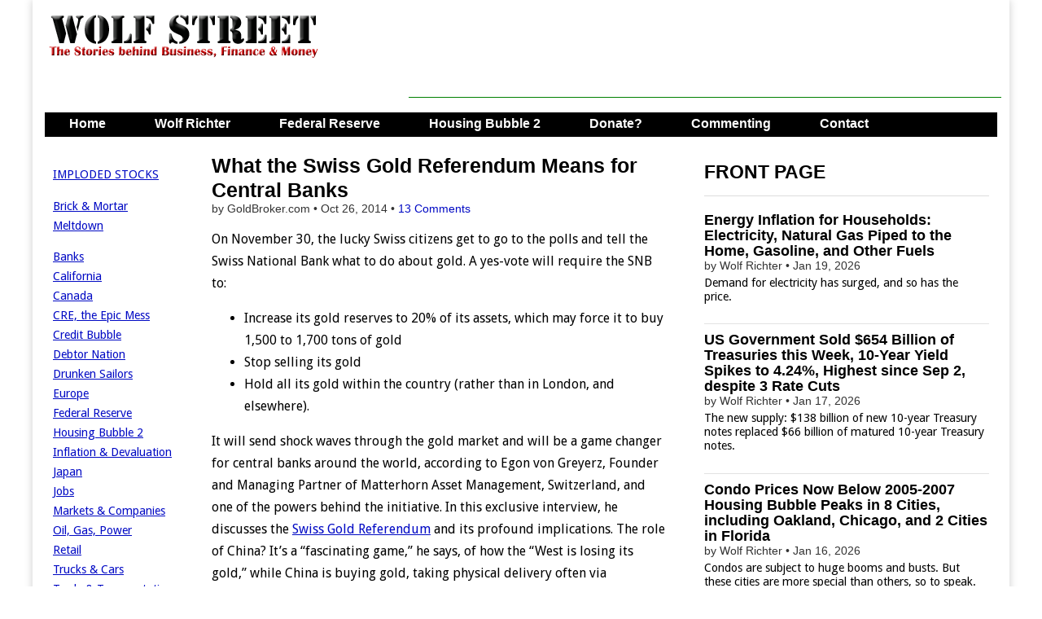

--- FILE ---
content_type: text/html; charset=UTF-8
request_url: https://wolfstreet.com/2014/10/26/the-swiss-gold-referendum-a-trendsetter-for-central-banks/
body_size: 17139
content:
<!DOCTYPE html>
<!--[if lt IE 7]><html class="no-js lt-ie9 lt-ie8 lt-ie7" lang="en-US"><![endif]-->
<!--[if IE 7]><html class="no-js lt-ie9 lt-ie8" lang="en-US"><![endif]-->
<!--[if IE 8]><html class="no-js lt-ie9" lang="en-US"><![endif]-->
<!--[if gt IE 8]><!--><html class="no-js" lang="en-US"><!--<![endif]-->
<head>
<meta charset="UTF-8" />
<meta http-equiv="X-UA-Compatible" content="IE=edge,chrome=1">
<meta name="viewport" content="width=device-width, initial-scale=1.0">
<title>What the Swiss Gold Referendum Means for Central Banks | Wolf Street</title>
<link rel="profile" href="http://gmpg.org/xfn/11" />
<link rel="pingback" href="https://wolfstreet.com/xmlrpc.php" />
<!--[if IE]><script src="http://html5shiv.googlecode.com/svn/trunk/html5.js"></script><![endif]-->
<meta name='robots' content='max-image-preview:large' />
<link rel='dns-prefetch' href='//code.responsivevoice.org' />
<link rel='dns-prefetch' href='//stats.wp.com' />
<link rel='dns-prefetch' href='//fonts.googleapis.com' />
<link rel='dns-prefetch' href='//netdna.bootstrapcdn.com' />
<link rel="alternate" type="application/rss+xml" title="Wolf Street &raquo; Feed" href="https://wolfstreet.com/feed/" />
<link rel="alternate" type="application/rss+xml" title="Wolf Street &raquo; Comments Feed" href="https://wolfstreet.com/comments/feed/" />
<link rel="alternate" type="application/rss+xml" title="Wolf Street &raquo; What the Swiss Gold Referendum Means for Central Banks Comments Feed" href="https://wolfstreet.com/2014/10/26/the-swiss-gold-referendum-a-trendsetter-for-central-banks/feed/" />
<link rel="alternate" title="oEmbed (JSON)" type="application/json+oembed" href="https://wolfstreet.com/wp-json/oembed/1.0/embed?url=https%3A%2F%2Fwolfstreet.com%2F2014%2F10%2F26%2Fthe-swiss-gold-referendum-a-trendsetter-for-central-banks%2F" />
<link rel="alternate" title="oEmbed (XML)" type="text/xml+oembed" href="https://wolfstreet.com/wp-json/oembed/1.0/embed?url=https%3A%2F%2Fwolfstreet.com%2F2014%2F10%2F26%2Fthe-swiss-gold-referendum-a-trendsetter-for-central-banks%2F&#038;format=xml" />
<style id='wp-img-auto-sizes-contain-inline-css' type='text/css'>
img:is([sizes=auto i],[sizes^="auto," i]){contain-intrinsic-size:3000px 1500px}
/*# sourceURL=wp-img-auto-sizes-contain-inline-css */
</style>
<style id='wp-emoji-styles-inline-css' type='text/css'>

	img.wp-smiley, img.emoji {
		display: inline !important;
		border: none !important;
		box-shadow: none !important;
		height: 1em !important;
		width: 1em !important;
		margin: 0 0.07em !important;
		vertical-align: -0.1em !important;
		background: none !important;
		padding: 0 !important;
	}
/*# sourceURL=wp-emoji-styles-inline-css */
</style>
<style id='wp-block-library-inline-css' type='text/css'>
:root{--wp-block-synced-color:#7a00df;--wp-block-synced-color--rgb:122,0,223;--wp-bound-block-color:var(--wp-block-synced-color);--wp-editor-canvas-background:#ddd;--wp-admin-theme-color:#007cba;--wp-admin-theme-color--rgb:0,124,186;--wp-admin-theme-color-darker-10:#006ba1;--wp-admin-theme-color-darker-10--rgb:0,107,160.5;--wp-admin-theme-color-darker-20:#005a87;--wp-admin-theme-color-darker-20--rgb:0,90,135;--wp-admin-border-width-focus:2px}@media (min-resolution:192dpi){:root{--wp-admin-border-width-focus:1.5px}}.wp-element-button{cursor:pointer}:root .has-very-light-gray-background-color{background-color:#eee}:root .has-very-dark-gray-background-color{background-color:#313131}:root .has-very-light-gray-color{color:#eee}:root .has-very-dark-gray-color{color:#313131}:root .has-vivid-green-cyan-to-vivid-cyan-blue-gradient-background{background:linear-gradient(135deg,#00d084,#0693e3)}:root .has-purple-crush-gradient-background{background:linear-gradient(135deg,#34e2e4,#4721fb 50%,#ab1dfe)}:root .has-hazy-dawn-gradient-background{background:linear-gradient(135deg,#faaca8,#dad0ec)}:root .has-subdued-olive-gradient-background{background:linear-gradient(135deg,#fafae1,#67a671)}:root .has-atomic-cream-gradient-background{background:linear-gradient(135deg,#fdd79a,#004a59)}:root .has-nightshade-gradient-background{background:linear-gradient(135deg,#330968,#31cdcf)}:root .has-midnight-gradient-background{background:linear-gradient(135deg,#020381,#2874fc)}:root{--wp--preset--font-size--normal:16px;--wp--preset--font-size--huge:42px}.has-regular-font-size{font-size:1em}.has-larger-font-size{font-size:2.625em}.has-normal-font-size{font-size:var(--wp--preset--font-size--normal)}.has-huge-font-size{font-size:var(--wp--preset--font-size--huge)}.has-text-align-center{text-align:center}.has-text-align-left{text-align:left}.has-text-align-right{text-align:right}.has-fit-text{white-space:nowrap!important}#end-resizable-editor-section{display:none}.aligncenter{clear:both}.items-justified-left{justify-content:flex-start}.items-justified-center{justify-content:center}.items-justified-right{justify-content:flex-end}.items-justified-space-between{justify-content:space-between}.screen-reader-text{border:0;clip-path:inset(50%);height:1px;margin:-1px;overflow:hidden;padding:0;position:absolute;width:1px;word-wrap:normal!important}.screen-reader-text:focus{background-color:#ddd;clip-path:none;color:#444;display:block;font-size:1em;height:auto;left:5px;line-height:normal;padding:15px 23px 14px;text-decoration:none;top:5px;width:auto;z-index:100000}html :where(.has-border-color){border-style:solid}html :where([style*=border-top-color]){border-top-style:solid}html :where([style*=border-right-color]){border-right-style:solid}html :where([style*=border-bottom-color]){border-bottom-style:solid}html :where([style*=border-left-color]){border-left-style:solid}html :where([style*=border-width]){border-style:solid}html :where([style*=border-top-width]){border-top-style:solid}html :where([style*=border-right-width]){border-right-style:solid}html :where([style*=border-bottom-width]){border-bottom-style:solid}html :where([style*=border-left-width]){border-left-style:solid}html :where(img[class*=wp-image-]){height:auto;max-width:100%}:where(figure){margin:0 0 1em}html :where(.is-position-sticky){--wp-admin--admin-bar--position-offset:var(--wp-admin--admin-bar--height,0px)}@media screen and (max-width:600px){html :where(.is-position-sticky){--wp-admin--admin-bar--position-offset:0px}}

/*# sourceURL=wp-block-library-inline-css */
</style><style id='global-styles-inline-css' type='text/css'>
:root{--wp--preset--aspect-ratio--square: 1;--wp--preset--aspect-ratio--4-3: 4/3;--wp--preset--aspect-ratio--3-4: 3/4;--wp--preset--aspect-ratio--3-2: 3/2;--wp--preset--aspect-ratio--2-3: 2/3;--wp--preset--aspect-ratio--16-9: 16/9;--wp--preset--aspect-ratio--9-16: 9/16;--wp--preset--color--black: #000000;--wp--preset--color--cyan-bluish-gray: #abb8c3;--wp--preset--color--white: #ffffff;--wp--preset--color--pale-pink: #f78da7;--wp--preset--color--vivid-red: #cf2e2e;--wp--preset--color--luminous-vivid-orange: #ff6900;--wp--preset--color--luminous-vivid-amber: #fcb900;--wp--preset--color--light-green-cyan: #7bdcb5;--wp--preset--color--vivid-green-cyan: #00d084;--wp--preset--color--pale-cyan-blue: #8ed1fc;--wp--preset--color--vivid-cyan-blue: #0693e3;--wp--preset--color--vivid-purple: #9b51e0;--wp--preset--gradient--vivid-cyan-blue-to-vivid-purple: linear-gradient(135deg,rgb(6,147,227) 0%,rgb(155,81,224) 100%);--wp--preset--gradient--light-green-cyan-to-vivid-green-cyan: linear-gradient(135deg,rgb(122,220,180) 0%,rgb(0,208,130) 100%);--wp--preset--gradient--luminous-vivid-amber-to-luminous-vivid-orange: linear-gradient(135deg,rgb(252,185,0) 0%,rgb(255,105,0) 100%);--wp--preset--gradient--luminous-vivid-orange-to-vivid-red: linear-gradient(135deg,rgb(255,105,0) 0%,rgb(207,46,46) 100%);--wp--preset--gradient--very-light-gray-to-cyan-bluish-gray: linear-gradient(135deg,rgb(238,238,238) 0%,rgb(169,184,195) 100%);--wp--preset--gradient--cool-to-warm-spectrum: linear-gradient(135deg,rgb(74,234,220) 0%,rgb(151,120,209) 20%,rgb(207,42,186) 40%,rgb(238,44,130) 60%,rgb(251,105,98) 80%,rgb(254,248,76) 100%);--wp--preset--gradient--blush-light-purple: linear-gradient(135deg,rgb(255,206,236) 0%,rgb(152,150,240) 100%);--wp--preset--gradient--blush-bordeaux: linear-gradient(135deg,rgb(254,205,165) 0%,rgb(254,45,45) 50%,rgb(107,0,62) 100%);--wp--preset--gradient--luminous-dusk: linear-gradient(135deg,rgb(255,203,112) 0%,rgb(199,81,192) 50%,rgb(65,88,208) 100%);--wp--preset--gradient--pale-ocean: linear-gradient(135deg,rgb(255,245,203) 0%,rgb(182,227,212) 50%,rgb(51,167,181) 100%);--wp--preset--gradient--electric-grass: linear-gradient(135deg,rgb(202,248,128) 0%,rgb(113,206,126) 100%);--wp--preset--gradient--midnight: linear-gradient(135deg,rgb(2,3,129) 0%,rgb(40,116,252) 100%);--wp--preset--font-size--small: 13px;--wp--preset--font-size--medium: 20px;--wp--preset--font-size--large: 36px;--wp--preset--font-size--x-large: 42px;--wp--preset--spacing--20: 0.44rem;--wp--preset--spacing--30: 0.67rem;--wp--preset--spacing--40: 1rem;--wp--preset--spacing--50: 1.5rem;--wp--preset--spacing--60: 2.25rem;--wp--preset--spacing--70: 3.38rem;--wp--preset--spacing--80: 5.06rem;--wp--preset--shadow--natural: 6px 6px 9px rgba(0, 0, 0, 0.2);--wp--preset--shadow--deep: 12px 12px 50px rgba(0, 0, 0, 0.4);--wp--preset--shadow--sharp: 6px 6px 0px rgba(0, 0, 0, 0.2);--wp--preset--shadow--outlined: 6px 6px 0px -3px rgb(255, 255, 255), 6px 6px rgb(0, 0, 0);--wp--preset--shadow--crisp: 6px 6px 0px rgb(0, 0, 0);}:where(.is-layout-flex){gap: 0.5em;}:where(.is-layout-grid){gap: 0.5em;}body .is-layout-flex{display: flex;}.is-layout-flex{flex-wrap: wrap;align-items: center;}.is-layout-flex > :is(*, div){margin: 0;}body .is-layout-grid{display: grid;}.is-layout-grid > :is(*, div){margin: 0;}:where(.wp-block-columns.is-layout-flex){gap: 2em;}:where(.wp-block-columns.is-layout-grid){gap: 2em;}:where(.wp-block-post-template.is-layout-flex){gap: 1.25em;}:where(.wp-block-post-template.is-layout-grid){gap: 1.25em;}.has-black-color{color: var(--wp--preset--color--black) !important;}.has-cyan-bluish-gray-color{color: var(--wp--preset--color--cyan-bluish-gray) !important;}.has-white-color{color: var(--wp--preset--color--white) !important;}.has-pale-pink-color{color: var(--wp--preset--color--pale-pink) !important;}.has-vivid-red-color{color: var(--wp--preset--color--vivid-red) !important;}.has-luminous-vivid-orange-color{color: var(--wp--preset--color--luminous-vivid-orange) !important;}.has-luminous-vivid-amber-color{color: var(--wp--preset--color--luminous-vivid-amber) !important;}.has-light-green-cyan-color{color: var(--wp--preset--color--light-green-cyan) !important;}.has-vivid-green-cyan-color{color: var(--wp--preset--color--vivid-green-cyan) !important;}.has-pale-cyan-blue-color{color: var(--wp--preset--color--pale-cyan-blue) !important;}.has-vivid-cyan-blue-color{color: var(--wp--preset--color--vivid-cyan-blue) !important;}.has-vivid-purple-color{color: var(--wp--preset--color--vivid-purple) !important;}.has-black-background-color{background-color: var(--wp--preset--color--black) !important;}.has-cyan-bluish-gray-background-color{background-color: var(--wp--preset--color--cyan-bluish-gray) !important;}.has-white-background-color{background-color: var(--wp--preset--color--white) !important;}.has-pale-pink-background-color{background-color: var(--wp--preset--color--pale-pink) !important;}.has-vivid-red-background-color{background-color: var(--wp--preset--color--vivid-red) !important;}.has-luminous-vivid-orange-background-color{background-color: var(--wp--preset--color--luminous-vivid-orange) !important;}.has-luminous-vivid-amber-background-color{background-color: var(--wp--preset--color--luminous-vivid-amber) !important;}.has-light-green-cyan-background-color{background-color: var(--wp--preset--color--light-green-cyan) !important;}.has-vivid-green-cyan-background-color{background-color: var(--wp--preset--color--vivid-green-cyan) !important;}.has-pale-cyan-blue-background-color{background-color: var(--wp--preset--color--pale-cyan-blue) !important;}.has-vivid-cyan-blue-background-color{background-color: var(--wp--preset--color--vivid-cyan-blue) !important;}.has-vivid-purple-background-color{background-color: var(--wp--preset--color--vivid-purple) !important;}.has-black-border-color{border-color: var(--wp--preset--color--black) !important;}.has-cyan-bluish-gray-border-color{border-color: var(--wp--preset--color--cyan-bluish-gray) !important;}.has-white-border-color{border-color: var(--wp--preset--color--white) !important;}.has-pale-pink-border-color{border-color: var(--wp--preset--color--pale-pink) !important;}.has-vivid-red-border-color{border-color: var(--wp--preset--color--vivid-red) !important;}.has-luminous-vivid-orange-border-color{border-color: var(--wp--preset--color--luminous-vivid-orange) !important;}.has-luminous-vivid-amber-border-color{border-color: var(--wp--preset--color--luminous-vivid-amber) !important;}.has-light-green-cyan-border-color{border-color: var(--wp--preset--color--light-green-cyan) !important;}.has-vivid-green-cyan-border-color{border-color: var(--wp--preset--color--vivid-green-cyan) !important;}.has-pale-cyan-blue-border-color{border-color: var(--wp--preset--color--pale-cyan-blue) !important;}.has-vivid-cyan-blue-border-color{border-color: var(--wp--preset--color--vivid-cyan-blue) !important;}.has-vivid-purple-border-color{border-color: var(--wp--preset--color--vivid-purple) !important;}.has-vivid-cyan-blue-to-vivid-purple-gradient-background{background: var(--wp--preset--gradient--vivid-cyan-blue-to-vivid-purple) !important;}.has-light-green-cyan-to-vivid-green-cyan-gradient-background{background: var(--wp--preset--gradient--light-green-cyan-to-vivid-green-cyan) !important;}.has-luminous-vivid-amber-to-luminous-vivid-orange-gradient-background{background: var(--wp--preset--gradient--luminous-vivid-amber-to-luminous-vivid-orange) !important;}.has-luminous-vivid-orange-to-vivid-red-gradient-background{background: var(--wp--preset--gradient--luminous-vivid-orange-to-vivid-red) !important;}.has-very-light-gray-to-cyan-bluish-gray-gradient-background{background: var(--wp--preset--gradient--very-light-gray-to-cyan-bluish-gray) !important;}.has-cool-to-warm-spectrum-gradient-background{background: var(--wp--preset--gradient--cool-to-warm-spectrum) !important;}.has-blush-light-purple-gradient-background{background: var(--wp--preset--gradient--blush-light-purple) !important;}.has-blush-bordeaux-gradient-background{background: var(--wp--preset--gradient--blush-bordeaux) !important;}.has-luminous-dusk-gradient-background{background: var(--wp--preset--gradient--luminous-dusk) !important;}.has-pale-ocean-gradient-background{background: var(--wp--preset--gradient--pale-ocean) !important;}.has-electric-grass-gradient-background{background: var(--wp--preset--gradient--electric-grass) !important;}.has-midnight-gradient-background{background: var(--wp--preset--gradient--midnight) !important;}.has-small-font-size{font-size: var(--wp--preset--font-size--small) !important;}.has-medium-font-size{font-size: var(--wp--preset--font-size--medium) !important;}.has-large-font-size{font-size: var(--wp--preset--font-size--large) !important;}.has-x-large-font-size{font-size: var(--wp--preset--font-size--x-large) !important;}
/*# sourceURL=global-styles-inline-css */
</style>

<style id='classic-theme-styles-inline-css' type='text/css'>
/*! This file is auto-generated */
.wp-block-button__link{color:#fff;background-color:#32373c;border-radius:9999px;box-shadow:none;text-decoration:none;padding:calc(.667em + 2px) calc(1.333em + 2px);font-size:1.125em}.wp-block-file__button{background:#32373c;color:#fff;text-decoration:none}
/*# sourceURL=/wp-includes/css/classic-themes.min.css */
</style>
<link rel='stylesheet' id='rv-style-css' href='https://wolfstreet.com/wp-content/plugins/responsivevoice-text-to-speech/includes/css/responsivevoice.css?ver=b081d19d0d2fe8b57e4ad40eaf446681' type='text/css' media='all' />
<link rel='stylesheet' id='google_fonts-css' href='https://fonts.googleapis.com/css?family=Droid+Sans|' type='text/css' media='all' />
<link rel='stylesheet' id='theme_stylesheet-css' href='https://wolfstreet.com/wp-content/themes/magazine-premium/style.css?ver=b081d19d0d2fe8b57e4ad40eaf446681' type='text/css' media='all' />
<link rel='stylesheet' id='font_awesome-css' href='https://netdna.bootstrapcdn.com/font-awesome/3.2.1/css/font-awesome.css' type='text/css' media='all' />
<link rel='stylesheet' id='jetpack-subscriptions-css' href='https://wolfstreet.com/wp-content/plugins/jetpack/_inc/build/subscriptions/subscriptions.min.css?ver=15.4' type='text/css' media='all' />
<script type="text/javascript" src="https://code.responsivevoice.org/responsivevoice.js?key=D2RJ1Lte" id="responsive-voice-js"></script>
<script type="text/javascript" src="https://wolfstreet.com/wp-includes/js/jquery/jquery.min.js?ver=3.7.1" id="jquery-core-js"></script>
<script type="text/javascript" src="https://wolfstreet.com/wp-includes/js/jquery/jquery-migrate.min.js?ver=3.4.1" id="jquery-migrate-js"></script>
<link rel="https://api.w.org/" href="https://wolfstreet.com/wp-json/" /><link rel="alternate" title="JSON" type="application/json" href="https://wolfstreet.com/wp-json/wp/v2/posts/8543" /><link rel="EditURI" type="application/rsd+xml" title="RSD" href="https://wolfstreet.com/xmlrpc.php?rsd" />
<link rel="canonical" href="https://wolfstreet.com/2014/10/26/the-swiss-gold-referendum-a-trendsetter-for-central-banks/" />
<link rel='shortlink' href='https://wolfstreet.com/?p=8543' />
<script>InvestingChannelQueue = window.InvestingChannelQueue || [];</script>
<script async src="https://u5.investingchannel.com/static/uat.js"></script>
<script>
var ic_page;
InvestingChannelQueue.push(function() {
	ic_page = InvestingChannel.UAT.Run("019662d1-2207-7aa6-9487-20d37cc693a9");
});
</script>



	<style>img#wpstats{display:none}</style>
		<style>
body { color: #000000; font-family: Droid Sans, sans-serif; font-weight: normal; font-size: 16px; }
#page { background-color: #ffffff; }
h1, h2, h3, h4, h5, h6, h1 a, h2 a, h3 a, h4 a, h5 a, h6 a { color: #000000; font-family: Arial, sans-serif; font-weight: normal }
#site-title a,#site-description{}
#site-title a { font-family: Arial, sans-serif; font-weight: normal; font-size: 48px; }
#site-description { font-family: Arial, sans-serif; font-weight: normal; font-size: 16px; }
#site-navigation, #site-sub-navigation { font-family: Lato, sans-serif;  font-weight: 900; }
#site-navigation { font-size: 16px; background-color: #4e6b5b; }
#site-navigation li:hover, #site-navigation ul ul { background-color: #9e9e9e; }
#site-navigation li a { color: #ffffff; }
#site-navigation li a:hover { color: #eeeeee; }
#site-sub-navigation { font-size: 12px; }
a, .entry-meta a, .format-link .entry-title a { color: #0009c4; }
a:hover, .entry-meta a:hover, .format-link .entry-title a:hover { color: #1626dd; }
.more-link, #posts-pagination a, input[type="submit"], .comment-reply-link, .more-link:hover, #posts-pagination a:hover, input[type="submit"]:hover, .comment-reply-link:hover { color: #ffffff; background-color: #444444; }
.widget { background-color: #ffffff; }
.single-post .entry-title, .single-post .entry-title a { font-family: Arial, sans-serif; font-weight: normal; font-size: 25px; }
.entry-title, .entry-title a, .single-post .mp_featured_posts .entry-title, .single-post .mp_featured_posts .entry-title a { font-family: Arial, sans-serif; font-weight: normal; font-size: 18px; }
.entry-meta, .entry-meta a { font-family: Arial, sans-serif; font-weight: normal; font-size: 14px; }
.post-category, .post-category a, .post-format, .post-format a { font-family: Arial, sans-serif; font-weight: normal; font-size: 12px; }
</style>
	<style type="text/css" id="custom-background-css">
body.custom-background { background-color: #ffffff; }
</style>
	<!-- Custom CSS -->
<style>
/*
Welcome to the Custom CSS editor!

Please add all your custom CSS here and avoid modifying the core theme files, since that'll make upgrading the theme problematic. Your custom CSS will be loaded after the theme's stylesheets, which means that your rules will take precedence. Just add your CSS here for what you want to change, you don't need to copy all the theme's style.css content.
*/

header#header {
margin-top: 0px;
}

#featured .c12 {
margin: 0px 0px 20px 0px; 
}

.mp_featured_posts .entry-title, .mp_featured_posts .entry-title a {
line-height: 1.1;
font-weight: bold;
}

.sticky,
    .hero-unit {
    background: #EEEEEE;
    border: 1px solid #999;
    padding: 10px 10px 5px;
    border-radius: 6px;
    text-shadow: none;
    color: #000;  
   
}
    

.sticky img {
    max-width: 50%;
    height: auto
}    
     
.sticky p {
        margin-top: 0;
        margin-bottom: 0;
        display: inline;
                }

    .sticky .entry-meta,
    .sticky .entry-meta a,
	.sticky .entry-title,
	.sticky .entry-title a,
	.sticky h1,
	.sticky h2,
	.sticky h3,
	.sticky h4,
	.sticky h5,
	.sticky h6 {
		color: #000  !important;
        text-shadow: none;
        
		}

.sticky .entry-meta a {
	text-decoration: none;
		}
        
    .sticky .post-category a:hover	{
	color: #444 ;
		}
        
  
	.sticky .entry-title a:hover {
		color: #666 !important;
		}


	.sticky .entry-content a {
		color: #444444;
		}
        
    .sticky .entry-content a:hover {
        	color: #0089C4;
	    }    


	.sticky .entry-content {
		border: 0 !important;
        margin-bottom: 0;
        line-height:  1.3; 
		}

	.sticky .entry-content pre {
		text-shadow: none;
		} 
        
   .sticky .more-link, 
   .sticky .more-link:hover {
        display: none;
        background-color: #ffffff;
        }

#site-navigation li a,
    	#site-sub-navigation li a {
			color: #fff;
			padding: 8px 15px;
			display: inline-block;
			text-shadow: none;
			text-decoration: none;
    	}

.widget-title, .header-widget-title {
text-align: left;
}

#site-navigation {
    margin: 0 15px 0;
    }

.footer-widget .widget-title {
    color: #000;
    border-bottom: none;
    -moz-box-shadow: none;
	-webkit-box-shadow: none;
	box-shadow: none;
}

blockquote {
   	border-left: 0px;
	padding-left: 36px;
    color: #000;
	}

#posts-pagination, #posts-pagination .previous, #posts-pagination .next {
    max-width: 48%;
    display: none;
}

#footer {
    border-top: 1px solid #000;
	background: #fff;
	text-shadow: 0px 0px 0 #000;
	color: #000;
	font-size: .8em;
	}
    
#footer a {
	color: #000;
	text-decoration: none;
	}

.row {
    margin-top: 20px
}

article.top-border header {
    padding-top: 20px;
}

.widget-title, .header-widget-title {
    font-weight: bold;
}


article.top-border header, article.top-border {
/* padding-top: 5px; 
width: 580px;*/
}

/*
article.top-border header, article.top-border {
    padding-top: 0px;
}
*/

/*
article.top-border header, article.top-border .post-format, article.top-border.format-quote .entry-content {
padding-top: 10px;
}
*/

.excerpt p {
    line-height:  1.2;  
    margin-top: 5px;
/*
   width: 100%;

    margin-bottom: 3px;
    margin-right: 0px;
    */
}

#site-navigation li a {
		padding: 0px 15px 4px;
        height: 28px;
}

#site-navigation ul {
	
		margin: 0;
        height: 30 px;
}

#site-navigation li {
    padding: 0px 15px 4px;
    height: 28px;
}
    
.more-link-p {
        clear: none;
		margin-bottom: 0px;
        display: none;
}

.entry-content {
/*	width: 100%;    */
	overflow: hidden;     
}

.entry-meta {
    line-height: 1.2;
    margin-top: 0px;
    margin-bottom: 0px;
}


.widget {
margin-bottom: 10px;
padding: 0px 5px;
}


#author-info h4 {
    color:#000;
}

.grid {
/*    max-width: 1210px;   */
}


.row .row {
/*  margin: 0 -15px 0px -20px;  */
}

.c2 {
  /*  min-width:162px; */  
    overflow: hidden;
  /* padding-left: 10px; 
    padding-right: 0px;  */  
}

/*
.c4 {
width: 380px;
}
*/

/* 
.c6 {
width: 600px;
}
*/
/*
.c12 {
padding-left: 15px;
padding-right: 15px;
width: 100%;
}
*/

/*
.c4 {

padding-left: 0px;
padding-right: 0px;
}
*/

#site-description {
margin: 0px 0 0;
}
#main {
margin-top: 0px;
}

#title-wrapper {
margin-bottom: 0px;
}

.row {
margin-bottom: 10px;
}

#site-logo {
padding: 6px 20px 0;
}

.header-widget.widget_search {
margin-top: 5px;
}

.header-widget {
padding: 10px 10px;
}

@media (min-width: 769px) {
  #menu-primary {
    height: 30px;
    overflow: hidden;
  }
}

.entry-meta {
    line-height: 1.2;
    margin-top: 0px;
    margin-bottom: 0px;
}


.widget {
margin-bottom: 10px;
padding: 0px 5px;
}


#author-info h4 {
    color:#000;
}

.grid {
/*    max-width: 1210px;   */
}


.row .row {
/*  margin: 0 -15px 0px -20px;  */
}

.c2 {
  /*  min-width:162px; */  
    overflow: hidden;
  /* padding-left: 10px; 
    padding-right: 0px;  */  
}

/*
.c4 {
width: 380px;
}
*/

/* 
.c6 {
width: 600px;
}
*/
/*
.c12 {
padding-left: 15px;
padding-right: 15px;
width: 100%;
}
*/

/*
.c4 {

padding-left: 0px;
padding-right: 0px;
}
*/

#site-description {
margin: 0px 0 0;
}
#main {
margin-top: 0px;
}

#title-wrapper {
margin-bottom: 0px;
}

.row {
margin-bottom: 10px;
}

#site-logo {
padding: 6px 20px 0;
}

.header-widget.widget_search {
margin-top: 5px;
}

.header-widget {
padding: 10px 10px;
}

@media only screen and (max-width: 767px){

	#site-navigation {
		margin: 0;
	}
	#site-navigation li a {
		height: auto;
	}
	#site-navigation li {
		height: auto;
		padding: 0;
	}	
}
#blog_subscription-2 #subscribe-blog-blog_subscription-2{float: left;
width: 100%;}#blog_subscription-2 #subscribe-blog-blog_subscription-2 #subscribe-submit{margin-bottom: 0px !important;}

.jetpack_subscription_widget .success { border: 1px solid #ccc; background-color: #FFFFCC; padding: 10px;
</style>
<!-- /Custom CSS -->
		<style type="text/css">
.paypal-donations { text-align: center !important }
</style>
<meta name="google-site-verification" content="tFAgslXe4vwswEltPZQRxw8T8plVRHM5kl-jdmuoVeA" />
<!-- Global site tag (gtag.js) - Google Analytics -->
<script async src="https://www.googletagmanager.com/gtag/js?id=G-YV42Q8YJMY"></script>
<script>
  window.dataLayer = window.dataLayer || [];
  function gtag(){dataLayer.push(arguments);}
  gtag('js', new Date());

  gtag('config', 'G-YV42Q8YJMY');
</script>
<script async src="https://securepubads.g.doubleclick.net/tag/js/gpt.js"></script>
<script>
  window.googletag = window.googletag || {cmd: []};
  googletag.cmd.push(function() {
    googletag.defineSlot('/126710690/ims/WolfStreet/In_text_1', [[320, 50], [300, 250], [728, 90]], 'div-gpt-ad-1711500653345-0').addService(googletag.pubads());
    googletag.defineSlot('/126710690/ims/WolfStreet/Rightrail_1', [[300, 600], [300, 250]], 'div-gpt-ad-1711500659243-0').addService(googletag.pubads());
    googletag.defineSlot('/126710690/ims/WolfStreet/Rightrail_2', [[300, 250], [300, 600]], 'div-gpt-ad-1711500660679-0').addService(googletag.pubads());
    googletag.pubads().enableSingleRequest();
    googletag.enableServices();
  });
</script>
</head>
<body class="wp-singular post-template-default single single-post postid-8543 single-format-standard custom-background wp-theme-magazine-premium left-sidebar">
	<div id="page" class="grid ">
		<header id="header" class="row" role="banner">
			<div class="c12">
				<div id="mobile-menu">
					<a href="#" class="left-menu"><i class="icon-reorder"></i></a>
					<a href="#"><i class="icon-search"></i></a>
				</div>
				<div id="drop-down-search"><form role="search" method="get" id="searchform" class="slide" action="https://wolfstreet.com/" >
    <label class="assistive-text" for="site-search">Search for:</label>
    <input type="search" placeholder="Search&hellip;" value="" name="s" id="site-search" />
    </form></div>

								<div class="title-logo-wrapper fl">
											<a href="https://wolfstreet.com" title="Wolf Street" id="site-logo"  rel="home"><img src="https://wolfstreet.com/wp-content/uploads/2021/09/Wolf-street-logo-20.png" alt="Wolf Street" /></a>
										<div id="title-wrapper">
						<h1 id="site-title" class="remove"><a href="https://wolfstreet.com" title="Wolf Street" rel="home">Wolf Street</a></h1>
											</div>
				</div>
									<div id="header-widgets" class="fl">
						<aside id="custom_html-70" class="widget_text header-widget widget_custom_html"><div class="textwidget custom-html-widget"><script async src="https://securepubads.g.doubleclick.net/tag/js/gpt.js"></script>
<script>
  window.googletag = window.googletag || {cmd: []};
  googletag.cmd.push(function() {
    googletag.defineSlot('/126710690/ims/WolfStreet/In_text_1', [[320, 50], [300, 250], [728, 90]], 'div-gpt-ad-1711500653345-0').addService(googletag.pubads());
    googletag.pubads().enableSingleRequest();
    googletag.enableServices();
  });
</script>
</div></aside><aside id="custom_html-74" class="widget_text header-widget widget_custom_html"><div class="textwidget custom-html-widget"><script async src="//pagead2.googlesyndication.com/pagead/js/adsbygoogle.js"></script>
<!-- Leaderboard-direct -->
<ins class="adsbygoogle"
     style="display:inline-block;width:728px;height:90px"
     data-ad-client="ca-pub-8212587530282873"
     data-ad-slot="7086029206"></ins>
<script>
(adsbygoogle = window.adsbygoogle || []).push({});
</script></div></aside>					</div>
					
				<nav id="site-navigation" role="navigation">
					<h3 class="assistive-text">Main menu</h3>
					<a class="assistive-text" href="#primary" title="Skip to content">Skip to content</a>
					<div class="menu-primary-container"><ul id="menu-primary" class="menu"><li id="menu-item-36001" class="menu-item menu-item-type-custom menu-item-object-custom menu-item-home menu-item-36001"><a href="https://wolfstreet.com/">Home</a>
<li id="menu-item-30" class="menu-item menu-item-type-post_type menu-item-object-page menu-item-30"><a href="https://wolfstreet.com/wolf-richter/">Wolf Richter</a>
<li id="menu-item-69059" class="menu-item menu-item-type-taxonomy menu-item-object-category menu-item-69059"><a href="https://wolfstreet.com/category/all/federal-reserve/">Federal Reserve</a>
<li id="menu-item-10016" class="menu-item menu-item-type-custom menu-item-object-custom menu-item-10016"><a href="https://wolfstreet.com/category/all/housing/">Housing Bubble 2</a>
<li id="menu-item-25369" class="menu-item menu-item-type-post_type menu-item-object-page menu-item-25369"><a href="https://wolfstreet.com/how-to-donate-to-wolf-street/">Donate?</a>
<li id="menu-item-35947" class="menu-item menu-item-type-custom menu-item-object-custom menu-item-35947"><a href="https://wolfstreet.com/2022/08/27/updated-guidelines-for-commenting-on-wolf-street/">Commenting</a>
<li id="menu-item-3905" class="menu-item menu-item-type-post_type menu-item-object-page menu-item-3905"><a href="https://wolfstreet.com/contact-us/">Contact</a>
</ul></div>				</nav><!-- #site-navigation -->

				<nav id="site-sub-navigation" role="navigation">
					<h3 class="assistive-text">Sub menu</h3>
									</nav><!-- #site-sub-navigation -->

			</div><!-- .c12 -->

		</header><!-- #header .row -->

		<div id="main">
			<div class="row">
				<div id="left-nav"></div>
					<div id="secondary" class="c2" role="complementary">
		<aside id="text-7" class="widget widget_text">			<div class="textwidget"><p><a href="https://wolfstreet.com/category/all/imploded-stocks/" target="_blank" rel="noopener">IMPLODED STOCKS</a></p>
<p><a href="https://wolfstreet.com/tag/brick-and-mortar-meltdown/" target="_blank" rel="noopener">Brick &amp; Mortar Meltdown</a></p>
<p><a href="https://wolfstreet.com/category/all/banks/" target="_blank" rel="noopener">Banks</a><br />
<a title="View all posts filed under California Daydreaming" href="https://wolfstreet.com/category/all/california-daydreaming/">California</a><br />
<a href="https://wolfstreet.com/category/all/canada/" target="_blank" rel="noopener">Canada</a><br />
<a title="View all posts filed under Commercial Property" href="https://wolfstreet.com/category/all/commercial-property/" rel="noopener">CRE, the Epic Mess</a><br />
<a title="View all posts filed under Credit Bubble" href="https://wolfstreet.com/category/all/credit-bubble/">Credit Bubble</a><br />
<a title="View all posts filed under Debtor Nation" href="https://wolfstreet.com/category/all/debtor-nation/">Debtor Nation</a><br />
<a title="View all posts filed under Consumer" href="https://wolfstreet.com/category/all/consumer/">Drunken Sailors</a><br />
<a href="https://wolfstreet.com/category/all/europe/" target="_blank" rel="noopener">Europe</a><br />
<a title="View all posts filed under Federal Reserve" href="https://wolfstreet.com/category/all/federal-reserve/">Federal Reserve</a><br />
<a title="View all posts filed under Housing" href="https://wolfstreet.com/category/all/housing/">Housing Bubble 2</a><br />
<a title="View all posts filed under Inflation &amp; Devaluation" href="https://wolfstreet.com/category/all/inflation-devaluation/">Inflation &amp; Devaluation</a><br />
<a href="https://wolfstreet.com/category/all/japan/">Japan</a><br />
<a title="View all posts filed under Jobs" href="https://wolfstreet.com/category/all/jobs/">Jobs</a><br />
<a title="View all posts filed under Companies &amp; Markets" href="https://wolfstreet.com/category/all/companies-markets/">Markets &amp; Companies</a><br />
<a title="View all posts filed under Energy" href="https://wolfstreet.com/category/all/energy/">Oil, Gas, Power</a><br />
<a title="View all posts filed under Brick and Mortar" href="https://wolfstreet.com/category/all/brick-and-mortar/">Retail</a><br />
<a title="View all posts filed under Cars, Trucks &amp; Crashes" href="https://wolfstreet.com/category/all/cars-trucks-crashes/">Trucks &amp; Cars</a><br />
<a href="https://wolfstreet.com/category/trade-transportation/" target="_blank" rel="noopener">Trade &amp; Transportation</a></p>
</div>
		</aside><aside id="custom_html-65" class="widget_text widget widget_custom_html"><div class="textwidget custom-html-widget"><img src="https://wolfstreet.com/wp-content/uploads/2020/08/placeholder2.png" alt="" width="26" height="65" class="alignnone size-full wp-image-63003" /></div></aside>	</div><!-- #secondary.widget-area -->
	
	<div id="primary" class="c6" role="main">
			<article id="post-8543" class="post-8543 post type-post status-publish format-standard hentry category-gold-silver-other-metals category-top-articles">
	    <header>
		<h1 class="entry-title">
					What the Swiss Gold Referendum Means for Central Banks			</h1>

		<h2 class="entry-meta">
		by GoldBroker.com&nbsp;&bull;&nbsp;<time class="published updated" datetime="2014-10-26">Oct 26, 2014</time>&nbsp;&bull;&nbsp;<a href="https://wolfstreet.com/2014/10/26/the-swiss-gold-referendum-a-trendsetter-for-central-banks/#comments">13 Comments</a>	</h2>
	</header>
	    <div class="entry-content">
		    <p>On November 30, the lucky Swiss citizens get to go to the polls and tell the Swiss National Bank what to do about gold. A yes-vote will require the SNB to:</p>
<ul>
<li>Increase its gold reserves to 20% of its assets, which may force it to buy 1,500 to 1,700 tons of gold</li>
<li>Stop selling its gold</li>
<li>Hold all its gold within the country (rather than in London, and elsewhere).</li>
</ul>
<p>It will send shock waves through the gold market and will be a game changer for central banks around the world, according to Egon von Greyerz, Founder and Managing Partner of Matterhorn Asset Management, Switzerland, and one of the powers behind the initiative. In this exclusive interview, he discusses the <a href="https://www.goldbroker.com/news/swiss-gold-referendum-unique-opportunity-lead-world-back-sound-money-policy-610" target="_blank">Swiss Gold Referendum</a> and its profound implications. The role of China? It’s a “fascinating game,” he says, of how the “West is losing its gold,” while China is buying gold, taking physical delivery often via Switzerland, and “clearly building up a massive stock of gold.&#8221; Watch the video&#8230;.</p>
<p><iframe src="//www.youtube.com/embed/aWrrzVqYMeE?list=UUhAtvq0H8Im_c6e4owfiw0A" width="560" height="315" frameborder="0" allowfullscreen="allowfullscreen"></iframe></p>
<p>The <a href="https://www.goldbroker.com/news/egon-von-greyerz-swiss-gold-referendum-yes-vote-trendsetter-world-central-banks-629" target="_blank">video</a> originally appeared on <a href="https://www.goldbroker.com/" target="_blank"><span style="text-decoration: underline;"><span style="color: #0066cc;">Goldbroker.com</span></span></a>, which offers a unique solution to buying physical gold and silver and storing it in Switzerland or Singapore, outside the banking system.</p><div class="in-article-ad"><p>
<div id="IC_3x6_1"></div> 
</p></div>
<p><i><strong>Enjoy reading WOLF STREET and want to support it? You can donate. I appreciate it immensely. Click on the mug to find out how:</strong></i></p>
<p>
<a href="https://wolfstreet.com/how-to-donate-to-wolf-street/" target="_blank" rel="noopener"><img decoding="async" class="alignnone wp-image-55068 size-full" src="https://wolfstreet.com/wp-content/uploads/2019/10/BeerMug2.jpg" alt="" width="100" height="115" /></a>
</p>
<p><img decoding="async" src="https://wolfstreet.com/wp-content/uploads/2020/08/placeholder2.png" alt="" width="26" height="65" class="alignnone size-full wp-image-63003" /></p>
<h3><strong>WOLF STREET FEATURE: Daily Market Insights by Chris Vermeulen, Chief Investment Officer, <a href="https://thetechnicaltraders.com/" target="_blank" rel="noopener">TheTechnicalTraders.com</a>.</strong></h3>
<p><iframe loading="lazy" title="Micro Cap Stocks Warn A Top Is Near, Gold Bullish, Silver Warning Signal" width="560" height="315" src="https://www.youtube.com/embed/_tlUgzitLR4?feature=oembed" frameborder="0" allow="accelerometer; autoplay; clipboard-write; encrypted-media; gyroscope; picture-in-picture; web-share" referrerpolicy="strict-origin-when-cross-origin" allowfullscreen></iframe></p>
<div class="jetpack_subscription_widget"><h2 class="widgettitle">To subscribe to WOLF STREET...</h2>
			<div class="wp-block-jetpack-subscriptions__container">
			<form action="#" method="post" accept-charset="utf-8" id="subscribe-blog-1"
				data-blog="70527402"
				data-post_access_level="everybody" >
									<div id="subscribe-text"><p>Enter your email address to receive notifications of new articles by email. It's free.</p>
</div>
										<p id="subscribe-email">
						<label id="jetpack-subscribe-label"
							class="screen-reader-text"
							for="subscribe-field-1">
							Email Address						</label>
						<input type="email" name="email" autocomplete="email" required="required"
																					value=""
							id="subscribe-field-1"
							placeholder="Email Address"
						/>
					</p>

					<p id="subscribe-submit"
											>
						<input type="hidden" name="action" value="subscribe"/>
						<input type="hidden" name="source" value="https://wolfstreet.com/2014/10/26/the-swiss-gold-referendum-a-trendsetter-for-central-banks/"/>
						<input type="hidden" name="sub-type" value="widget"/>
						<input type="hidden" name="redirect_fragment" value="subscribe-blog-1"/>
						<input type="hidden" id="_wpnonce" name="_wpnonce" value="5fa6464e5a" /><input type="hidden" name="_wp_http_referer" value="/2014/10/26/the-swiss-gold-referendum-a-trendsetter-for-central-banks/" />						<button type="submit"
															class="wp-block-button__link"
																						style="margin: 0; margin-left: 0px;"
														name="jetpack_subscriptions_widget"
						>
							Subscribe						</button>
					</p>
							</form>
							<div class="wp-block-jetpack-subscriptions__subscount">
					Join 13.8K other subscribers				</div>
						</div>
			
</div>
</p><div id="ld-9957-5358"></div><script>(function(w,d,s,i){w.ldAdInit=w.ldAdInit||[];w.ldAdInit.push({slot:9046140985496934,size:[0, 0],id:"ld-9957-5358"});if(!d.getElementById(i)){var j=d.createElement(s),p=d.getElementsByTagName(s)[0];j.async=true;j.src="//cdn2.lockerdome.com/_js/ajs.js";j.id=i;p.parentNode.insertBefore(j,p);}})(window,document,"script","ld-ajs");</script>	    </div><!-- .entry-content -->

	        <footer class="entry">
		<p><a href="mailto:?subject=What%20the%20Swiss%20Gold%20Referendum%20Means%20for%20Central%20Banks&body=https%3A%2F%2Fwolfstreet.com%2F2014%2F10%2F26%2Fthe-swiss-gold-referendum-a-trendsetter-for-central-banks%2F">Email to a friend</a></p>	</footer><!-- .entry -->
		</article><!-- #post-8543 -->
			<nav id="posts-pagination">
				<h3 class="assistive-text">Post navigation</h3>
				<div class="previous fl"><a href="https://wolfstreet.com/2014/10/25/the-mother-of-all-jobs-in-the-eu/" rel="prev">&larr; The Mother of all Jobs in the EU</a></div>
				<div class="next fr"><a href="https://wolfstreet.com/2014/10/27/how-to-rig-the-entire-ipo-market-without-raising-any-money/" rel="next">Pump and Dump: How to Rig the Entire IPO Market Without Raising ANY Money &rarr;</a></div>
			</nav><!-- #posts-pagination -->


			
<div id="comments" class="comments-area">

	
			<h2 id="comments-title">
			<i class="icon-comments"></i>&nbsp;
			13 comments for &ldquo;<span>What the Swiss Gold Referendum Means for Central Banks</span>&rdquo;		</h2>

		<ol class="commentlist">
								<li class="comment even thread-even depth-1 parent" id="comment-7582">
				<div id="div-comment-7582" class="comment-body">
				<div class="comment-author vcard">
						<cite class="fn">Vespa P200E</cite> <span class="says">says:</span>		</div>
		
		<div class="comment-meta commentmetadata">
			<a href="https://wolfstreet.com/2014/10/26/the-swiss-gold-referendum-a-trendsetter-for-central-banks/#comment-7582">Oct 26, 2014 at 12:59 pm</a>		</div>

		<p>Good for the Swiss citizens who are fiercely independent and astute voters (unlike USSA with lemmings suckered into hope &amp; change and forward mantras begging for government handouts) and not easily swayed by the media, loosely federated federal government and banksters who BTW are against this gold referendum.  </p>
<p>I think this referendum if passed may results in more gold buying by SNB as more outside FIAT currencies may chase CHF (Swiss Franc) backed by gold.</p>
<p>I go to Switzerland often on business (3 times YTD with another trip planned for Thanksgiving week) and Swiss are also bit anal about outsiders getting the coveted Swiss citizenship, get Swiss passports and of course allowed to vote.  Each of 26 canton has lot of control akin to US states with its own constitution, legislature, government and courts.</p>

		
				</div>
				<ul class="children">
		<li class="comment odd alt depth-2 parent" id="comment-7729">
				<div id="div-comment-7729" class="comment-body">
				<div class="comment-author vcard">
						<cite class="fn">Duderino</cite> <span class="says">says:</span>		</div>
		
		<div class="comment-meta commentmetadata">
			<a href="https://wolfstreet.com/2014/10/26/the-swiss-gold-referendum-a-trendsetter-for-central-banks/#comment-7729">Oct 26, 2014 at 7:44 pm</a>		</div>

		<p>I have always admired three &#8216;S&#8217; as examples of functional republics-Singapore, Sweden, Switzerland.</p>

		
				</div>
				<ul class="children">
		<li class="comment even depth-3 parent" id="comment-7762">
				<div id="div-comment-7762" class="comment-body">
				<div class="comment-author vcard">
						<cite class="fn">Rich</cite> <span class="says">says:</span>		</div>
		
		<div class="comment-meta commentmetadata">
			<a href="https://wolfstreet.com/2014/10/26/the-swiss-gold-referendum-a-trendsetter-for-central-banks/#comment-7762">Oct 27, 2014 at 1:24 am</a>		</div>

		<p>You forgot Sudan</p>

		
				</div>
				<ul class="children">
		<li class="comment odd alt depth-4" id="comment-8154">
				<div id="div-comment-8154" class="comment-body">
				<div class="comment-author vcard">
						<cite class="fn">luiz</cite> <span class="says">says:</span>		</div>
		
		<div class="comment-meta commentmetadata">
			<a href="https://wolfstreet.com/2014/10/26/the-swiss-gold-referendum-a-trendsetter-for-central-banks/#comment-8154">Oct 31, 2014 at 8:53 am</a>		</div>

		<p>U forgot Suriname</p>

		
				</div>
				</li><!-- #comment-## -->
</ul><!-- .children -->
</li><!-- #comment-## -->
		<li class="comment even depth-3" id="comment-8105">
				<div id="div-comment-8105" class="comment-body">
				<div class="comment-author vcard">
						<cite class="fn">Uwe</cite> <span class="says">says:</span>		</div>
		
		<div class="comment-meta commentmetadata">
			<a href="https://wolfstreet.com/2014/10/26/the-swiss-gold-referendum-a-trendsetter-for-central-banks/#comment-8105">Oct 30, 2014 at 10:07 am</a>		</div>

		<p>Sweden still is a kingdom &#8211; not a republic</p>

		
				</div>
				</li><!-- #comment-## -->
</ul><!-- .children -->
</li><!-- #comment-## -->
</ul><!-- .children -->
</li><!-- #comment-## -->
		<li class="comment odd alt thread-odd thread-alt depth-1" id="comment-7742">
				<div id="div-comment-7742" class="comment-body">
				<div class="comment-author vcard">
						<cite class="fn">NotSoSure</cite> <span class="says">says:</span>		</div>
		
		<div class="comment-meta commentmetadata">
			<a href="https://wolfstreet.com/2014/10/26/the-swiss-gold-referendum-a-trendsetter-for-central-banks/#comment-7742">Oct 26, 2014 at 8:41 pm</a>		</div>

		<p>The vote will be defeated for sure. Have to keep the ponzi going.</p>

		
				</div>
				</li><!-- #comment-## -->
		<li class="comment even thread-even depth-1" id="comment-7750">
				<div id="div-comment-7750" class="comment-body">
				<div class="comment-author vcard">
						<cite class="fn">leilu</cite> <span class="says">says:</span>		</div>
		
		<div class="comment-meta commentmetadata">
			<a href="https://wolfstreet.com/2014/10/26/the-swiss-gold-referendum-a-trendsetter-for-central-banks/#comment-7750">Oct 26, 2014 at 10:33 pm</a>		</div>

		<p>There is no word of it in the media. However the No campaign i.e. the collective parliament and banker controlled media have already scared the daylights out of the Swiss with their pensions, jobs as the threat of housing inflation becomes severe. The Swiss will vote not be voting, simply because they are not even aware of the campaign. No posters on the street. It is weird.</p>

		
				</div>
				</li><!-- #comment-## -->
		<li class="comment odd alt thread-odd thread-alt depth-1" id="comment-7751">
				<div id="div-comment-7751" class="comment-body">
				<div class="comment-author vcard">
						<cite class="fn">Pvtskulker</cite> <span class="says">says:</span>		</div>
		
		<div class="comment-meta commentmetadata">
			<a href="https://wolfstreet.com/2014/10/26/the-swiss-gold-referendum-a-trendsetter-for-central-banks/#comment-7751">Oct 26, 2014 at 10:45 pm</a>		</div>

		<p>I foresee another fraud vote like we saw with Scotland. Bankers won&#8217;t allow a yes outcome.</p>

		
				</div>
				</li><!-- #comment-## -->
		<li class="comment even thread-even depth-1 parent" id="comment-7797">
				<div id="div-comment-7797" class="comment-body">
				<div class="comment-author vcard">
						<cite class="fn">Pierre</cite> <span class="says">says:</span>		</div>
		
		<div class="comment-meta commentmetadata">
			<a href="https://wolfstreet.com/2014/10/26/the-swiss-gold-referendum-a-trendsetter-for-central-banks/#comment-7797">Oct 27, 2014 at 7:30 am</a>		</div>

		<p>As a swiss citizen, I can confirm that it will not pass. Voters are risk-adverse when it comes to economic issues and it will be seen as a dangerous move in the context of the de-facto peg to the euro that is so dear to swiss exporters.</p>

		
				</div>
				<ul class="children">
		<li class="comment odd alt depth-2" id="comment-7819">
				<div id="div-comment-7819" class="comment-body">
				<div class="comment-author vcard">
						<cite class="fn">BS</cite> <span class="says">says:</span>		</div>
		
		<div class="comment-meta commentmetadata">
			<a href="https://wolfstreet.com/2014/10/26/the-swiss-gold-referendum-a-trendsetter-for-central-banks/#comment-7819">Oct 27, 2014 at 2:21 pm</a>		</div>

		<p>I agree with your assessment. IMHO, the ploy is there for gold bugs to hype gold sales to those who are susceptible to such offerings, based on rumor, false expectations, and innuendo. </p>
<p>The Swiss government and powers-that-are will &#8220;inform&#8221; the voters that they will loose their pensions and social welfare programs, and the government will not function properly in supplying services.</p>
<p>Then watch the referendum go down to defeat  by a ratio of 2 or 3 to 1.</p>

		
				</div>
				</li><!-- #comment-## -->
</ul><!-- .children -->
</li><!-- #comment-## -->
		<li class="comment even thread-odd thread-alt depth-1" id="comment-8114">
				<div id="div-comment-8114" class="comment-body">
				<div class="comment-author vcard">
						<cite class="fn"><a href="http://www.rickackerman.com/" class="url" rel="ugc external nofollow">Rick Ackerman</a></cite> <span class="says">says:</span>		</div>
		
		<div class="comment-meta commentmetadata">
			<a href="https://wolfstreet.com/2014/10/26/the-swiss-gold-referendum-a-trendsetter-for-central-banks/#comment-8114">Oct 30, 2014 at 1:21 pm</a>		</div>

		<p>To keep its export economy competitive, Switzerland made a bold decision some years ago to trash the franc.  With so much at stake, why would voters now want to ratify an action that would return the franc to its former status as &#8220;The World&#8217;s Hardest Currency&#8221;?  Honest money may have been a source of Swiss pride for centuries, but pride didn&#8217;t stop Great Britain from ditching gold to avoid the ravages of the 1930s Depression.</p>

		
				</div>
				</li><!-- #comment-## -->
		<li class="comment odd alt thread-even depth-1 parent" id="comment-8119">
				<div id="div-comment-8119" class="comment-body">
				<div class="comment-author vcard">
						<cite class="fn">Larry H.</cite> <span class="says">says:</span>		</div>
		
		<div class="comment-meta commentmetadata">
			<a href="https://wolfstreet.com/2014/10/26/the-swiss-gold-referendum-a-trendsetter-for-central-banks/#comment-8119">Oct 30, 2014 at 3:49 pm</a>		</div>

		<p>The  world&#8217;s reserve currency, the  USDollar has a  deficit which is currently exposed to a value of $100 Trillion. There is no way the world can balance their books, so something has to give and devaluations across all currencies will, without any doubt,  occur at some time. Gold is the refuge of last resort and remains the best asset to hold in high turmoil situations, so there is no way that Gold will not have a major valuation.<br />
The Gold price is being seriously manipulated at present by the USA and China, hence the reduction in gold price valuation, but reality will eventually set in and the price will significantly rise over the next few weeks. Hold Gold for the major upcoming price upswing.</p>

		
				</div>
				<ul class="children">
		<li class="comment even depth-2" id="comment-8128">
				<div id="div-comment-8128" class="comment-body">
				<div class="comment-author vcard">
						<cite class="fn">Rick Ackerman</cite> <span class="says">says:</span>		</div>
		
		<div class="comment-meta commentmetadata">
			<a href="https://wolfstreet.com/2014/10/26/the-swiss-gold-referendum-a-trendsetter-for-central-banks/#comment-8128">Oct 30, 2014 at 7:27 pm</a>		</div>

		<p>I agree that the global devaluation olympiad that has been going on for many years cannot but have bullish consequences for gold down the road. First, though, I fear, the deflationary trend now beginning to engulf Europe, and already at 75&amp;% strength in Japan, must play out to a ruinous end.</p>

		
				</div>
				</li><!-- #comment-## -->
</ul><!-- .children -->
</li><!-- #comment-## -->
		</ol><!-- .commentlist -->

		
				<p class="nocomments">Comments are closed.</p>
		
	
	
</div><!-- #comments .comments-area -->
			</div><!-- #primary.c8 -->

		<div id="tertiary" class="c4 end" role="complementary">
			<aside id="custom_html-76" class="widget_text widget widget_custom_html"><div class="textwidget custom-html-widget"><div id="IC_d_300x250_1"></div></div></aside><aside id="mp_featured_posts-10" class="widget mp_featured_posts"><h3 class="widget-title">Front Page</h3>	<article id="post-109675" class="c12 post-109675 post type-post status-publish format-standard hentry category-energy category-inflation-devaluation category-top-articles">
	    <header>
		<h1 class="entry-title">
					<a href="https://wolfstreet.com/2026/01/19/energy-inflation-for-households-electricity-natural-gas-piped-to-the-home-gasoline-and-other-fuels/" title="" rel="bookmark">
					Energy Inflation for Households: Electricity, Natural Gas Piped to the Home, Gasoline, and Other Fuels		</a>	</h1>

		<h2 class="entry-meta">
		by Wolf Richter&nbsp;&bull;&nbsp;<time class="published updated" datetime="2026-01-19">Jan 19, 2026</time>	</h2>
	</header>
	    <div class="entry-content">
		    <div class="excerpt"><p>Demand for electricity has surged, and so has the price.</p>
<p class="more-link-p"><a class="more-link" href="https://wolfstreet.com/2026/01/19/energy-inflation-for-households-electricity-natural-gas-piped-to-the-home-gasoline-and-other-fuels/"></a></p>
</div>	    </div><!-- .entry-content -->

	    	</article><!-- #post-109675 -->	<article id="post-109657" class="c12 post-109657 post type-post status-publish format-standard hentry category-debtor-nation category-top-articles">
	    <header>
		<h1 class="entry-title">
					<a href="https://wolfstreet.com/2026/01/17/us-government-sold-665-billion-of-treasuries-this-week-10-year-treasury-yield-spikes-to-4-24-highest-since-sep-2-despite-3-rate-cuts/" title="" rel="bookmark">
					US Government Sold $654 Billion of Treasuries this Week, 10-Year Yield Spikes to 4.24%, Highest since Sep 2, despite 3 Rate Cuts		</a>	</h1>

		<h2 class="entry-meta">
		by Wolf Richter&nbsp;&bull;&nbsp;<time class="published updated" datetime="2026-01-17">Jan 17, 2026</time>	</h2>
	</header>
	    <div class="entry-content">
		    <div class="excerpt"><p>The new supply: $138 billion of new 10-year Treasury notes replaced $66 billion of matured 10-year Treasury notes.</p>
<p class="more-link-p"><a class="more-link" href="https://wolfstreet.com/2026/01/17/us-government-sold-665-billion-of-treasuries-this-week-10-year-treasury-yield-spikes-to-4-24-highest-since-sep-2-despite-3-rate-cuts/"></a></p>
</div>	    </div><!-- .entry-content -->

	    	</article><!-- #post-109657 -->	<article id="post-109637" class="c12 post-109637 post type-post status-publish format-standard hentry category-housing category-top-articles">
	    <header>
		<h1 class="entry-title">
					<a href="https://wolfstreet.com/2026/01/16/condo-prices-now-below-2005-2007-housing-bubble-peaks-in-8-cities-including-oakland-chicago-and-2-cities-in-florida/" title="" rel="bookmark">
					Condo Prices Now Below 2005-2007 Housing Bubble Peaks in 8 Cities, including Oakland, Chicago, and 2 Cities in Florida		</a>	</h1>

		<h2 class="entry-meta">
		by Wolf Richter&nbsp;&bull;&nbsp;<time class="published updated" datetime="2026-01-16">Jan 16, 2026</time>	</h2>
	</header>
	    <div class="entry-content">
		    <div class="excerpt"><p>Condos are subject to huge booms and busts. But these cities are more special than others, so to speak.</p>
<p class="more-link-p"><a class="more-link" href="https://wolfstreet.com/2026/01/16/condo-prices-now-below-2005-2007-housing-bubble-peaks-in-8-cities-including-oakland-chicago-and-2-cities-in-florida/"></a></p>
</div>	    </div><!-- .entry-content -->

	    	</article><!-- #post-109637 -->	<article id="post-109617" class="c12 post-109617 post type-post status-publish format-standard hentry category-inflation-devaluation category-top-articles">
	    <header>
		<h1 class="entry-title">
					<a href="https://wolfstreet.com/2026/01/15/food-inflation-gets-hot-but-not-every-item-a-look-at-beef-chicken-coffee-eggs-dairy-fresh-fruit-vegetables-other-foods/" title="" rel="bookmark">
					Food Inflation Gets Hot, but Not Every Item: A Look at Beef, Chicken, Coffee, Eggs, Dairy, Fruit &#038; Vegetables, “Other Foods”		</a>	</h1>

		<h2 class="entry-meta">
		by Wolf Richter&nbsp;&bull;&nbsp;<time class="published updated" datetime="2026-01-15">Jan 15, 2026</time>	</h2>
	</header>
	    <div class="entry-content">
		    <div class="excerpt"><p>CPI for “Food at home” jumped in December and is up 30% since January 2020. The CPI for restaurant food is even hotter.</p>
<p class="more-link-p"><a class="more-link" href="https://wolfstreet.com/2026/01/15/food-inflation-gets-hot-but-not-every-item-a-look-at-beef-chicken-coffee-eggs-dairy-fresh-fruit-vegetables-other-foods/"></a></p>
</div>	    </div><!-- .entry-content -->

	    	</article><!-- #post-109617 --></aside><aside id="custom_html-58" class="widget_text widget widget_custom_html"><div class="textwidget custom-html-widget"><a href="https://www.amazon.com/gp/product/B00613TA56" target="_blank"><img class="alignnone wp-image-27020 size-full" src="https://wolfstreet.com/wp-content/uploads/2016/09/wolf-richter-big-like-327x535.png" alt="wolf-richter-big-like-327x535" width="327" height="535" /></a></div></aside><aside id="media_image-2" class="widget widget_media_image"><img width="14" height="700" src="https://wolfstreet.com/wp-content/uploads/2022/08/tall-14x700.png" class="image wp-image-81706  attachment-medium size-medium" alt="" style="max-width: 100%; height: auto;" decoding="async" loading="lazy" srcset="https://wolfstreet.com/wp-content/uploads/2022/08/tall-14x700.png 14w, https://wolfstreet.com/wp-content/uploads/2022/08/tall-41x2048.png 41w, https://wolfstreet.com/wp-content/uploads/2022/08/tall-20x999.png 20w" sizes="auto, (max-width: 14px) 100vw, 14px" /></aside><aside id="custom_html-81" class="widget_text widget widget_custom_html"><div class="textwidget custom-html-widget"><div id="IC_d_300x250_2"></div>
</div></aside><aside id="media_image-3" class="widget widget_media_image"><img width="14" height="700" src="https://wolfstreet.com/wp-content/uploads/2022/08/tall-14x700.png" class="image wp-image-81706  attachment-medium size-medium" alt="" style="max-width: 100%; height: auto;" decoding="async" loading="lazy" srcset="https://wolfstreet.com/wp-content/uploads/2022/08/tall-14x700.png 14w, https://wolfstreet.com/wp-content/uploads/2022/08/tall-41x2048.png 41w, https://wolfstreet.com/wp-content/uploads/2022/08/tall-20x999.png 20w" sizes="auto, (max-width: 14px) 100vw, 14px" /></aside><aside id="media_image-4" class="widget widget_media_image"><img width="14" height="700" src="https://wolfstreet.com/wp-content/uploads/2022/08/tall-14x700.png" class="image wp-image-81706  attachment-medium size-medium" alt="" style="max-width: 100%; height: auto;" decoding="async" loading="lazy" srcset="https://wolfstreet.com/wp-content/uploads/2022/08/tall-14x700.png 14w, https://wolfstreet.com/wp-content/uploads/2022/08/tall-41x2048.png 41w, https://wolfstreet.com/wp-content/uploads/2022/08/tall-20x999.png 20w" sizes="auto, (max-width: 14px) 100vw, 14px" /></aside><aside id="media_image-5" class="widget widget_media_image"><img width="14" height="700" src="https://wolfstreet.com/wp-content/uploads/2022/08/tall-14x700.png" class="image wp-image-81706  attachment-medium size-medium" alt="" style="max-width: 100%; height: auto;" decoding="async" loading="lazy" srcset="https://wolfstreet.com/wp-content/uploads/2022/08/tall-14x700.png 14w, https://wolfstreet.com/wp-content/uploads/2022/08/tall-41x2048.png 41w, https://wolfstreet.com/wp-content/uploads/2022/08/tall-20x999.png 20w" sizes="auto, (max-width: 14px) 100vw, 14px" /></aside>		</div><!-- #tertiary.widget-area -->
				</div><!-- .row -->

			</div> <!-- #main -->

</div> <!-- #page.grid -->

<footer id="footer" role="contentinfo">
	<div id="footer-content" class="grid ">
		<div class="row">
					</div><!-- .row -->

		<div class="row">
			<p class="copyright c12">
								<span class="line"></span>
				<span class="fl">Copyright © 2011 - 2026 Wolf Street Corp. All Rights Reserved.  See our  <a href="http://wolfstreet.com/privacy-policy/" target="_blank">Privacy Policy</a>. </span>

			</p><!-- .c12 -->
		</div><!-- .row -->
	</div><!-- #footer-content.grid -->
</footer><!-- #footer -->

<script type="speculationrules">
{"prefetch":[{"source":"document","where":{"and":[{"href_matches":"/*"},{"not":{"href_matches":["/wp-*.php","/wp-admin/*","/wp-content/uploads/*","/wp-content/*","/wp-content/plugins/*","/wp-content/themes/magazine-premium/*","/*\\?(.+)"]}},{"not":{"selector_matches":"a[rel~=\"nofollow\"]"}},{"not":{"selector_matches":".no-prefetch, .no-prefetch a"}}]},"eagerness":"conservative"}]}
</script>
<script type="text/javascript" src="https://wolfstreet.com/wp-includes/js/comment-reply.min.js?ver=b081d19d0d2fe8b57e4ad40eaf446681" id="comment-reply-js" async="async" data-wp-strategy="async" fetchpriority="low"></script>
<script type="text/javascript" src="https://wolfstreet.com/wp-content/themes/magazine-premium/library/js/bootstrap.min.js?ver=2.2.2" id="bootstrap-js"></script>
<script type="text/javascript" src="https://wolfstreet.com/wp-content/themes/magazine-premium/library/js/harvey.min.js?ver=b081d19d0d2fe8b57e4ad40eaf446681" id="harvey-js"></script>
<script type="text/javascript" id="theme_js-js-extra">
/* <![CDATA[ */
var theme_js_vars = {"carousel":"","tooltip":"","tabs":""};
//# sourceURL=theme_js-js-extra
/* ]]> */
</script>
<script type="text/javascript" src="https://wolfstreet.com/wp-content/themes/magazine-premium/library/js/theme.js?ver=b081d19d0d2fe8b57e4ad40eaf446681" id="theme_js-js"></script>
<script type="text/javascript" src="https://wolfstreet.com/wp-content/themes/magazine-premium/library/js/htmlparser.min.js?ver=b081d19d0d2fe8b57e4ad40eaf446681" id="htmlparse-js"></script>
<script type="text/javascript" src="https://wolfstreet.com/wp-content/themes/magazine-premium/library/js/postscribe.min.js?ver=b081d19d0d2fe8b57e4ad40eaf446681" id="postscribe-js"></script>
<script type="text/javascript" src="https://wolfstreet.com/wp-content/themes/magazine-premium/library/js/load-ads.js?ver=b081d19d0d2fe8b57e4ad40eaf446681" id="load-ads-js"></script>
<script type="text/javascript" id="q2w3_fixed_widget-js-extra">
/* <![CDATA[ */
var q2w3_sidebar_options = [{"sidebar":"q2w3-default-sidebar","use_sticky_position":false,"margin_top":0,"margin_bottom":0,"stop_elements_selectors":"","screen_max_width":0,"screen_max_height":0,"widgets":[".wolfs-sticky-right"]},{"sidebar":"second-sidebar","use_sticky_position":false,"margin_top":0,"margin_bottom":0,"stop_elements_selectors":"","screen_max_width":0,"screen_max_height":0,"widgets":["#custom_html-81"]}];
//# sourceURL=q2w3_fixed_widget-js-extra
/* ]]> */
</script>
<script type="text/javascript" src="https://wolfstreet.com/wp-content/plugins/q2w3-fixed-widget/js/frontend.min.js?ver=6.2.3" id="q2w3_fixed_widget-js"></script>
<script type="text/javascript" id="jetpack-stats-js-before">
/* <![CDATA[ */
_stq = window._stq || [];
_stq.push([ "view", {"v":"ext","blog":"70527402","post":"8543","tz":"-5","srv":"wolfstreet.com","j":"1:15.4"} ]);
_stq.push([ "clickTrackerInit", "70527402", "8543" ]);
//# sourceURL=jetpack-stats-js-before
/* ]]> */
</script>
<script type="text/javascript" src="https://stats.wp.com/e-202604.js" id="jetpack-stats-js" defer="defer" data-wp-strategy="defer"></script>
<script id="wp-emoji-settings" type="application/json">
{"baseUrl":"https://s.w.org/images/core/emoji/17.0.2/72x72/","ext":".png","svgUrl":"https://s.w.org/images/core/emoji/17.0.2/svg/","svgExt":".svg","source":{"concatemoji":"https://wolfstreet.com/wp-includes/js/wp-emoji-release.min.js?ver=b081d19d0d2fe8b57e4ad40eaf446681"}}
</script>
<script type="module">
/* <![CDATA[ */
/*! This file is auto-generated */
const a=JSON.parse(document.getElementById("wp-emoji-settings").textContent),o=(window._wpemojiSettings=a,"wpEmojiSettingsSupports"),s=["flag","emoji"];function i(e){try{var t={supportTests:e,timestamp:(new Date).valueOf()};sessionStorage.setItem(o,JSON.stringify(t))}catch(e){}}function c(e,t,n){e.clearRect(0,0,e.canvas.width,e.canvas.height),e.fillText(t,0,0);t=new Uint32Array(e.getImageData(0,0,e.canvas.width,e.canvas.height).data);e.clearRect(0,0,e.canvas.width,e.canvas.height),e.fillText(n,0,0);const a=new Uint32Array(e.getImageData(0,0,e.canvas.width,e.canvas.height).data);return t.every((e,t)=>e===a[t])}function p(e,t){e.clearRect(0,0,e.canvas.width,e.canvas.height),e.fillText(t,0,0);var n=e.getImageData(16,16,1,1);for(let e=0;e<n.data.length;e++)if(0!==n.data[e])return!1;return!0}function u(e,t,n,a){switch(t){case"flag":return n(e,"\ud83c\udff3\ufe0f\u200d\u26a7\ufe0f","\ud83c\udff3\ufe0f\u200b\u26a7\ufe0f")?!1:!n(e,"\ud83c\udde8\ud83c\uddf6","\ud83c\udde8\u200b\ud83c\uddf6")&&!n(e,"\ud83c\udff4\udb40\udc67\udb40\udc62\udb40\udc65\udb40\udc6e\udb40\udc67\udb40\udc7f","\ud83c\udff4\u200b\udb40\udc67\u200b\udb40\udc62\u200b\udb40\udc65\u200b\udb40\udc6e\u200b\udb40\udc67\u200b\udb40\udc7f");case"emoji":return!a(e,"\ud83e\u1fac8")}return!1}function f(e,t,n,a){let r;const o=(r="undefined"!=typeof WorkerGlobalScope&&self instanceof WorkerGlobalScope?new OffscreenCanvas(300,150):document.createElement("canvas")).getContext("2d",{willReadFrequently:!0}),s=(o.textBaseline="top",o.font="600 32px Arial",{});return e.forEach(e=>{s[e]=t(o,e,n,a)}),s}function r(e){var t=document.createElement("script");t.src=e,t.defer=!0,document.head.appendChild(t)}a.supports={everything:!0,everythingExceptFlag:!0},new Promise(t=>{let n=function(){try{var e=JSON.parse(sessionStorage.getItem(o));if("object"==typeof e&&"number"==typeof e.timestamp&&(new Date).valueOf()<e.timestamp+604800&&"object"==typeof e.supportTests)return e.supportTests}catch(e){}return null}();if(!n){if("undefined"!=typeof Worker&&"undefined"!=typeof OffscreenCanvas&&"undefined"!=typeof URL&&URL.createObjectURL&&"undefined"!=typeof Blob)try{var e="postMessage("+f.toString()+"("+[JSON.stringify(s),u.toString(),c.toString(),p.toString()].join(",")+"));",a=new Blob([e],{type:"text/javascript"});const r=new Worker(URL.createObjectURL(a),{name:"wpTestEmojiSupports"});return void(r.onmessage=e=>{i(n=e.data),r.terminate(),t(n)})}catch(e){}i(n=f(s,u,c,p))}t(n)}).then(e=>{for(const n in e)a.supports[n]=e[n],a.supports.everything=a.supports.everything&&a.supports[n],"flag"!==n&&(a.supports.everythingExceptFlag=a.supports.everythingExceptFlag&&a.supports[n]);var t;a.supports.everythingExceptFlag=a.supports.everythingExceptFlag&&!a.supports.flag,a.supports.everything||((t=a.source||{}).concatemoji?r(t.concatemoji):t.wpemoji&&t.twemoji&&(r(t.twemoji),r(t.wpemoji)))});
//# sourceURL=https://wolfstreet.com/wp-includes/js/wp-emoji-loader.min.js
/* ]]> */
</script>
<!-- Magazine Premium created by c.bavota - http://themes.bavotasan.com -->
</body>
</html>

--- FILE ---
content_type: text/html; charset=utf-8
request_url: https://www.google.com/recaptcha/api2/aframe
body_size: 267
content:
<!DOCTYPE HTML><html><head><meta http-equiv="content-type" content="text/html; charset=UTF-8"></head><body><script nonce="CgS-YcAFKdYvQV9v0At1xw">/** Anti-fraud and anti-abuse applications only. See google.com/recaptcha */ try{var clients={'sodar':'https://pagead2.googlesyndication.com/pagead/sodar?'};window.addEventListener("message",function(a){try{if(a.source===window.parent){var b=JSON.parse(a.data);var c=clients[b['id']];if(c){var d=document.createElement('img');d.src=c+b['params']+'&rc='+(localStorage.getItem("rc::a")?sessionStorage.getItem("rc::b"):"");window.document.body.appendChild(d);sessionStorage.setItem("rc::e",parseInt(sessionStorage.getItem("rc::e")||0)+1);localStorage.setItem("rc::h",'1768929895663');}}}catch(b){}});window.parent.postMessage("_grecaptcha_ready", "*");}catch(b){}</script></body></html>